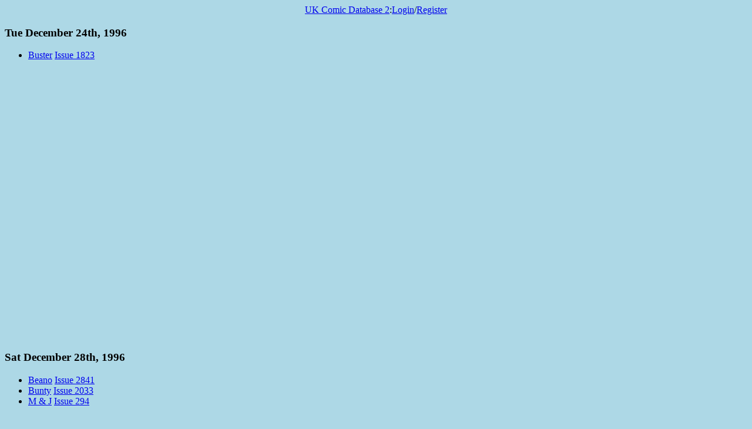

--- FILE ---
content_type: text/html; charset=UTF-8
request_url: https://comics.bournemouth.ac.uk/date.php?date=1996-12-30
body_size: 499
content:

<html>
<head>

<link rel="stylesheet" type="text/css" href="/Includes/../misty.css">
<link rel="icon" type="image/png" href="/Includes/../Images/icon.png">

</head>
<body>
<p class=center><a href=/Includes/../index.php>UK Comic Database 2</a>:<a href=/Includes/../accounts/login.php>Login<a>/<a href=/Includes/../accounts/register.php>Register<a></p>
<script>
document.addEventListener("keyup",function(e){
   var key = e.which||e.keyCode;
   switch(key){
      //left arrow
      case 37:
         document.getElementById("prevLink").click();
      break;
      //up arrow
      case 38:
         document.getElementById("upLink").click();
      break;
      //right arrow
      case 39:
         document.getElementById("nextLink").click();
      break;
      //down arrow
      case 40:
         document.getElementById("smartNextLink").click();
      break;
   }
});
</script>
<h3>Tue December 24th, 1996</h3><ul>
<li>
<a href=publication.php?publication=Buster>Buster</a> <a href=issue.php?issue=1823&publication=Buster>Issue 1823</a> <br/></li>
</ul>
<h3>Sat December 28th, 1996</h3><ul>
<li>
<a href=publication.php?publication=Beano>Beano</a> <a href=issue.php?issue=2841&publication=Beano>Issue 2841</a> <br/></li>
<li>
<a href=publication.php?publication=Bunty>Bunty</a> <a href=issue.php?issue=2033&publication=Bunty>Issue 2033</a> <br/></li>
<li>
<a href=publication.php?publication=M+%26+J>M & J</a> <a href=issue.php?issue=294&publication=M+%26+J>Issue 294</a> <br/></li>
</ul>
<h3>Mon December 30th, 1996</h3><ul>
<li>
<a href=publication.php?publication=2000AD>2000AD</a> <a href=issue.php?issue=1023&publication=2000AD>Issue 1023</a> <br/></li>
</ul>
<h3>Sat January 4th, 1997</h3><ul>
<li>
<a href=publication.php?publication=Beano>Beano</a> <a href=issue.php?issue=2842&publication=Beano>Issue 2842</a> <br/></li>
<li>
<a href=publication.php?publication=Bunty>Bunty</a> <a href=issue.php?issue=2034&publication=Bunty>Issue 2034</a> <br/></li>
<li>
<a href=publication.php?publication=M+%26+J>M & J</a> <a href=issue.php?issue=295&publication=M+%26+J>Issue 295</a> <br/></li>
</ul>
<p class=center><a href=/Includes/../index.php>HOME</a></p></body>
</html>


